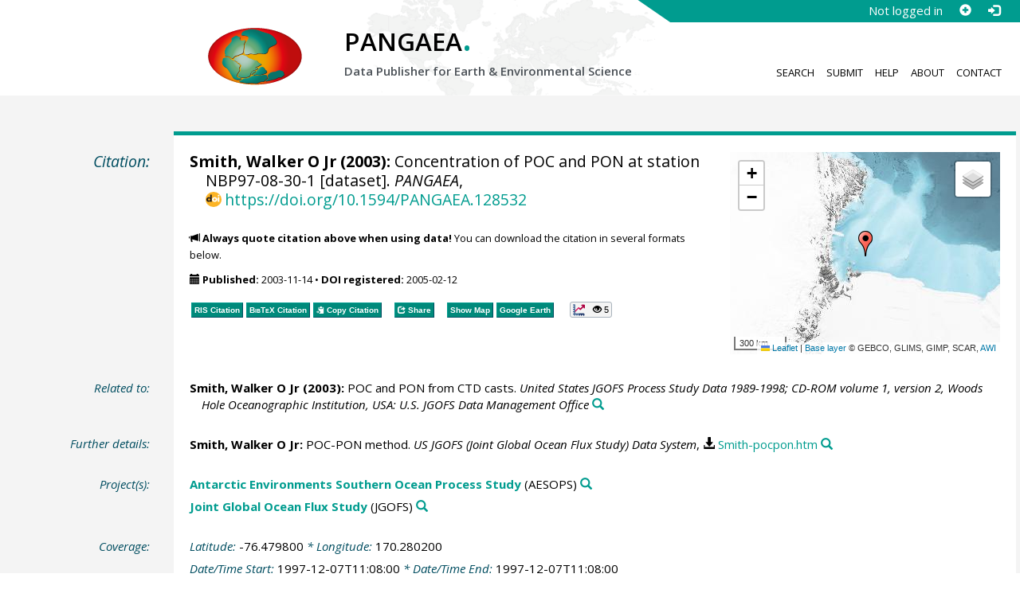

--- FILE ---
content_type: text/html;charset=utf-8
request_url: https://doi.pangaea.de/10.1594/PANGAEA.128532
body_size: 9696
content:
<!DOCTYPE html>
<html lang="en">
<head>
<meta charset="UTF-8">
<meta name="viewport" content="width=device-width, initial-scale=1, minimum-scale=1, maximum-scale=1, user-scalable=no">
<link rel="stylesheet" href="//fonts.googleapis.com/css?family=Open+Sans:400,600,400italic,700,700italic,600italic,300,300italic,800,800italic">
<link rel="stylesheet" href="//www.pangaea.de/assets/v.c2c3a4a80c7eae7bf4bfb98ac8c2a60a/bootstrap-24col/css/bootstrap.min.css">
<link rel="stylesheet" href="//www.pangaea.de/assets/v.c2c3a4a80c7eae7bf4bfb98ac8c2a60a/css/pangaea.css">
<link rel="stylesheet" href="//cdnjs.cloudflare.com/ajax/libs/leaflet/1.9.4/leaflet.min.css">
<!--[if lte IE 9]>
<style>#topics-pulldown-wrapper label:after { display:none; }</style>
<![endif]-->
<link rel="shortcut icon" href="//www.pangaea.de/assets/v.c2c3a4a80c7eae7bf4bfb98ac8c2a60a/favicon.ico">
<link rel="icon" href="//www.pangaea.de/assets/v.c2c3a4a80c7eae7bf4bfb98ac8c2a60a/favicon.ico" type="image/vnd.microsoft.icon">
<link rel="image_src" type="image/png" href="https://www.pangaea.de/assets/social-icons/pangaea-share.png">
<meta property="og:image" content="https://www.pangaea.de/assets/social-icons/pangaea-share.png">
<script type="text/javascript" src="//cdnjs.cloudflare.com/ajax/libs/jquery/1.12.4/jquery.min.js"></script>
<script type="text/javascript" src="//cdnjs.cloudflare.com/ajax/libs/jquery.matchHeight/0.7.0/jquery.matchHeight-min.js"></script>
<script type="text/javascript" src="//cdnjs.cloudflare.com/ajax/libs/jquery.appear/0.4.1/jquery.appear.min.js"></script>
<script type="text/javascript" src="//cdnjs.cloudflare.com/ajax/libs/Chart.js/3.7.1/chart.min.js"></script>
<script type="text/javascript" src="//www.pangaea.de/assets/v.c2c3a4a80c7eae7bf4bfb98ac8c2a60a/bootstrap-24col/js/bootstrap.min.js"></script>
<script type="text/javascript" src="//cdnjs.cloudflare.com/ajax/libs/leaflet/1.9.4/leaflet.min.js"></script>
<script type="text/javascript" src="//www.pangaea.de/assets/v.c2c3a4a80c7eae7bf4bfb98ac8c2a60a/js/datacombo-min.js"></script>
<title>Smith, WOJ (2003): Concentration of POC and PON at station NBP97-08-30-1</title>
<meta name="title" content="Concentration of POC and PON at station NBP97-08-30-1" />
<meta name="author" content="Smith, Walker O Jr" />
<meta name="date" content="2003" />
<meta name="robots" content="index,follow,archive" />
<meta name="description" content="Smith, Walker O Jr (2003): Concentration of POC and PON at station NBP97-08-30-1 [dataset]. PANGAEA, https://doi.org/10.1594/PANGAEA.128532" />
<meta name="geo.position" content="-76.479800;170.280200" />
<meta name="ICBM" content="-76.479800, 170.280200" />
<!--BEGIN: Dublin Core description-->
<link rel="schema.DC" href="http://purl.org/dc/elements/1.1/" />
<link rel="schema.DCTERMS" href="http://purl.org/dc/terms/" />
<meta name="DC.title" content="Concentration of POC and PON at station NBP97-08-30-1" />
<meta name="DC.creator" content="Smith, Walker O Jr" />
<meta name="DC.publisher" content="PANGAEA" />
<meta name="DC.date" content="2003" scheme="DCTERMS.W3CDTF" />
<meta name="DC.type" content="dataset" />
<meta name="DC.language" content="en" scheme="DCTERMS.RFC3066" />
<meta name="DCTERMS.license" scheme="DCTERMS.URI" content="https://creativecommons.org/licenses/by/3.0/" />
<meta name="DC.identifier" content="https://doi.org/10.1594/PANGAEA.128532" scheme="DCTERMS.URI" />
<meta name="DC.rights" scheme="DCTERMS.URI" content="info:eu-repo/semantics/openAccess" />
<meta name="DC.format" content="text/tab-separated-values, 36 data points" />
<meta name="DC.relation" content="Smith, Walker O Jr (2003): POC and PON from CTD casts. United States JGOFS Process Study Data 1989-1998; CD-ROM volume 1, version 2, Woods Hole Oceanographic Institution, USA: U.S. JGOFS Data Management Office" />
<meta name="DC.relation" content="Smith, Walker O Jr: POC-PON method. US JGOFS (Joint Global Ocean Flux Study) Data System, https://store.pangaea.de/Projects/JGOFS/US/SouthernOcean/Smith-pocpon.htm" />
<!--END: Dublin Core description-->
<script type="text/javascript" src="//d1bxh8uas1mnw7.cloudfront.net/assets/embed.js"></script>
<link rel="cite-as" href="https://doi.org/10.1594/PANGAEA.128532">
<link rel="describedby" href="https://doi.pangaea.de/10.1594/PANGAEA.128532?format=metadata_panmd" type="application/vnd.pangaea.metadata+xml">
<link rel="describedby" href="https://doi.pangaea.de/10.1594/PANGAEA.128532?format=metadata_jsonld" type="application/ld+json">
<link rel="describedby" href="https://doi.pangaea.de/10.1594/PANGAEA.128532?format=metadata_datacite4" type="application/vnd.datacite.datacite+xml">
<link rel="describedby" href="https://doi.pangaea.de/10.1594/PANGAEA.128532?format=metadata_iso19139" type="application/vnd.iso19139.metadata+xml">
<link rel="describedby" href="https://doi.pangaea.de/10.1594/PANGAEA.128532?format=metadata_dif" type="application/vnd.nasa.dif-metadata+xml">
<link rel="describedby" href="https://doi.pangaea.de/10.1594/PANGAEA.128532?format=citation_text" type="text/x-bibliography">
<link rel="describedby" href="https://doi.pangaea.de/10.1594/PANGAEA.128532?format=citation_ris" type="application/x-research-info-systems">
<link rel="describedby" href="https://doi.pangaea.de/10.1594/PANGAEA.128532?format=citation_bibtex" type="application/x-bibtex">
<link rel="item" href="https://doi.pangaea.de/10.1594/PANGAEA.128532?format=textfile" type="text/tab-separated-values">
<link rel="item" href="https://doi.pangaea.de/10.1594/PANGAEA.128532?format=html" type="text/html">
<link rel="license" href="https://creativecommons.org/licenses/by/3.0/">
<link rel="type" href="https://schema.org/Dataset">
<link rel="type" href="https://schema.org/AboutPage">
<link rel="linkset" href="https://doi.pangaea.de/10.1594/PANGAEA.128532?format=linkset" type="application/linkset">
<link rel="linkset" href="https://doi.pangaea.de/10.1594/PANGAEA.128532?format=linkset_json" type="application/linkset+json">
<script type="application/ld+json">{"@context":"http://schema.org/","@id":"https://doi.org/10.1594/PANGAEA.128532","@type":"Dataset","identifier":"https://doi.org/10.1594/PANGAEA.128532","url":"https://doi.pangaea.de/10.1594/PANGAEA.128532","creator":{"@type":"Person","name":"Walker O Jr Smith","familyName":"Smith","givenName":"Walker O Jr","email":"wos@vims.edu"},"name":"Concentration of POC and PON at station NBP97-08-30-1","publisher":{"@type":"Organization","name":"PANGAEA","disambiguatingDescription":"Data Publisher for Earth \u0026 Environmental Science","url":"https://www.pangaea.de/"},"includedInDataCatalog":{"@type":"DataCatalog","name":"PANGAEA","disambiguatingDescription":"Data Publisher for Earth \u0026 Environmental Science","url":"https://www.pangaea.de/"},"datePublished":"2003-11-14","additionalType":"dataset","description":"This dataset is about: Concentration of POC and PON at station NBP97-08-30-1.","citation":[{"@type":"CreativeWork","creator":{"@type":"Person","name":"Walker O Jr Smith","familyName":"Smith","givenName":"Walker O Jr","email":"wos@vims.edu"},"name":"POC and PON from CTD casts","datePublished":"2003","sourceOrganization":{"@type":"Organization","name":"United States JGOFS Process Study Data 1989-1998; CD-ROM volume 1, version 2, Woods Hole Oceanographic Institution, USA: U.S. JGOFS Data Management Office"}},{"@id":"https://store.pangaea.de/Projects/JGOFS/US/SouthernOcean/Smith-pocpon.htm","@type":"CreativeWork","identifier":"https://store.pangaea.de/Projects/JGOFS/US/SouthernOcean/Smith-pocpon.htm","url":"https://store.pangaea.de/Projects/JGOFS/US/SouthernOcean/Smith-pocpon.htm","creator":{"@type":"Person","name":"Walker O Jr Smith","familyName":"Smith","givenName":"Walker O Jr","email":"wos@vims.edu"},"name":"POC-PON method","sourceOrganization":{"@type":"Organization","name":"US JGOFS (Joint Global Ocean Flux Study) Data System"},"additionalType":"other"}],"spatialCoverage":{"@type":"Place","geo":{"@type":"GeoCoordinates","latitude":-76.4798,"longitude":170.2802}},"temporalCoverage":"1997-12-07T11:08:00","size":{"@type":"QuantitativeValue","value":36.0,"unitText":"data points"},"variableMeasured":[{"@type":"PropertyValue","name":"DEPTH, water","unitText":"m","subjectOf":{"@type":"DefinedTermSet","hasDefinedTerm":[{"@id":"urn:obo:pato:term:0001595","@type":"DefinedTerm","identifier":"urn:obo:pato:term:0001595","name":"depth","url":"http://purl.obolibrary.org/obo/PATO_0001595"},{"@id":"http://purl.obolibrary.org/obo/CHEBI_15377","@type":"DefinedTerm","identifier":"http://purl.obolibrary.org/obo/CHEBI_15377","name":"water","url":"http://purl.obolibrary.org/obo/CHEBI_15377"},{"@id":"http://qudt.org/1.1/vocab/quantity#Length","@type":"DefinedTerm","identifier":"http://qudt.org/1.1/vocab/quantity#Length","name":"Length","alternateName":"L","url":"http://dbpedia.org/resource/Length"}]}},{"@type":"PropertyValue","name":"Carbon, organic, particulate","unitText":"µmol/l","measurementTechnique":"JGOFS methods","subjectOf":{"@type":"DefinedTermSet","hasDefinedTerm":[{"@id":"http://purl.obolibrary.org/obo/CHEBI_27594","@type":"DefinedTerm","identifier":"http://purl.obolibrary.org/obo/CHEBI_27594","name":"carbon","alternateName":"C","url":"https://www.ebi.ac.uk/chebi/searchId.do?chebiId\u003dCHEBI:27594"},{"@type":"DefinedTerm","name":"organic"},{"@type":"DefinedTerm","name":"particulate"},{"@type":"DefinedTerm","name":"Molar Concentration"}]}},{"@type":"PropertyValue","name":"Nitrogen, organic, particulate","unitText":"µmol/l","measurementTechnique":"JGOFS methods","subjectOf":{"@type":"DefinedTermSet","hasDefinedTerm":[{"@id":"http://purl.obolibrary.org/obo/CHEBI_25555","@type":"DefinedTerm","identifier":"http://purl.obolibrary.org/obo/CHEBI_25555","name":"nitrogen","alternateName":"N","url":"https://www.ebi.ac.uk/chebi/searchId.do?chebiId\u003dCHEBI:25555"},{"@type":"DefinedTerm","name":"organic"},{"@type":"DefinedTerm","name":"particulate"},{"@type":"DefinedTerm","name":"Molar Concentration"}]}},{"@type":"PropertyValue","name":"Bottle number"}],"license":"https://creativecommons.org/licenses/by/3.0/","conditionsOfAccess":"unrestricted","isAccessibleForFree":true,"inLanguage":"en","distribution":[{"@type":"DataDownload","contentUrl":"https://doi.pangaea.de/10.1594/PANGAEA.128532?format\u003dtextfile","encodingFormat":"text/tab-separated-values"},{"@type":"DataDownload","contentUrl":"https://doi.pangaea.de/10.1594/PANGAEA.128532?format\u003dhtml","encodingFormat":"text/html"}]}</script>
<script type="text/javascript">/*<![CDATA[*/
var _paq=window._paq=window._paq||[];(function(){
var u="https://analytics.pangaea.de/";_paq.push(['setTrackerUrl',u+'matomo.php']);_paq.push(['setCookieDomain','pangaea.de']);_paq.push(['setDomains',['pangaea.de','www.pangaea.de','doi.pangaea.de']]);_paq.push(['setSiteId',1]);
_paq.push(['enableLinkTracking']);_paq.push(['setDownloadClasses',['dl-link']]);_paq.push(['setDownloadExtensions',[]]);_paq.push(['setIgnoreClasses',['notrack']]);_paq.push(['trackPageView']);
var d=document,g=d.createElement('script'),s=d.getElementsByTagName('script')[0];g.async=true;g.src=u+'matomo.js';s.parentNode.insertBefore(g,s);
})();
/*]]>*/</script>
</head>
<body class="homepage-layout">
<div id="header-wrapper">
  <div class="container-fluid">
    <header class="row"><!-- volle Screen-Breite -->
      <div class="content-wrapper"><!-- max. Breite -->
        <div id="login-area-wrapper" class="hidden-print"><div id="login-area"><span id="user-name">Not logged in</span><a id="signup-button" class="glyphicon glyphicon-plus-sign self-referer-link" title="Sign Up / Create Account" aria-label="Sign up" target="_self" rel="nofollow" href="https://www.pangaea.de/user/signup.php?referer=https%3A%2F%2Fdoi.pangaea.de%2F" data-template="https://www.pangaea.de/user/signup.php?referer=#u#"></a><a id="login-button" class="glyphicon glyphicon-log-in self-referer-link" title="Log In" aria-label="Log in" target="_self" rel="nofollow" href="https://www.pangaea.de/user/login.php?referer=https%3A%2F%2Fdoi.pangaea.de%2F" data-template="https://www.pangaea.de/user/login.php?referer=#u#"></a></div></div>
        <div class="blindspalte header-block col-lg-3 col-md-4"></div>
        
        <div id="header-logo-block" class="header-block col-lg-3 col-md-4 col-sm-4 col-xs-8">
          <div id="pangaea-logo">
            <a title="PANGAEA home" href="//www.pangaea.de/" class="home-link"><img src="//www.pangaea.de/assets/v.c2c3a4a80c7eae7bf4bfb98ac8c2a60a/layout-images/pangaea-logo.png" alt="PANGAEA home"></a>
          </div>
        </div>
        
        <div id="header-mid-block" class="header-block col-lg-12 col-md-9 col-sm-20 col-xs-16">
          <div id="pangaea-logo-headline">
            PANGAEA<span class="punkt">.</span>
          </div>
          <div id="pangaea-logo-slogan">
            <span>Data Publisher for Earth &amp; </span><span class="nowrap">Environmental Science</span>
          </div>
          <div id="search-area-header" class="row"></div>
        </div>
        
        <div id="header-main-menu-block" class="header-block hidden-print col-lg-6 col-md-7 col-sm-24 col-xs-24">
          <nav id="main-nav">
            <ul>
              <li id="menu-search">
                <!-- class on link is important, don't change!!! -->
                <a href="//www.pangaea.de/" class="home-link">Search</a>
              </li>
              <li id="menu-submit">
                <a href="//www.pangaea.de/submit/">Submit</a>
              </li>
              <li id="menu-help">
                <a href="//wiki.pangaea.de/">Help</a>
              </li>
              <li id="menu-about">
                <a href="//www.pangaea.de/about/">About</a>
              </li>
              <li id="menu-contact">
                <a href="//www.pangaea.de/contact/">Contact</a>
              </li>
            </ul>
          </nav>
          <div class="clearfix"></div>
        </div>
      </div>
    </header>
  </div>
</div>
<div id="flex-wrapper">
<div id="main-container" class="container-fluid">
<div id="main-row" class="row main-row">
<div id="main" class="col-lg-24 col-md-24 col-sm-24 col-xs-24">
<div id="dataset">
<div class="row"><div class="col-lg-3 col-md-4 col-sm-24 col-xs-24 hidden-xs hidden-sm"><div class="title citation invisible-top-border">Citation:</div>
</div>
<div class="col-lg-21 col-md-20 col-sm-24 col-xs-24"><div class="descr top-border"><div id="map-dataset-wrapper" class="map-wrapper hidden-print hidden-xs hidden-sm col-lg-8 col-md-8 col-sm-24 col-xs-24"><div class="embed-responsive embed-responsive-4by3"><div id="map-dataset" class="embed-responsive-item" data-maptype="event" data-id-dataset="128532" data-viewport-bbox="[170.2802,-76.4798,170.2802,-76.4798]"></div>
</div>
</div>
<h1 class="hanging citation"><strong><a class="popover-link link-unstyled" href="#" data-title="&lt;span&gt;Smith, Walker O Jr&lt;a class=&quot;searchlink glyphicon glyphicon-search&quot; target=&quot;_blank&quot; rel=&quot;nofollow&quot; title=&quot;Search PANGAEA for other datasets related to 'Smith, Walker O Jr'...&quot; aria-label=&quot;Search PANGAEA for other datasets related to 'Smith, Walker O Jr'&quot; href=&quot;//www.pangaea.de/?q=author:email:wos@vims.edu&quot;&gt;&lt;/a&gt;&lt;/span&gt;" data-content="&lt;div&gt;&lt;div&gt;&lt;a class=&quot;mail-link text-nowrap wide-icon-link&quot; href=&quot;mailto:wos@vims.edu&quot;&gt;wos@vims.edu&lt;/a&gt;&lt;/div&gt;&#10;&lt;/div&gt;&#10;">Smith, Walker O Jr</a> (2003):</strong> Concentration of POC and PON at station NBP97-08-30-1 [dataset]. <em>PANGAEA</em>, <a id="citation-doi-link" rel="nofollow bookmark" href="https://doi.org/10.1594/PANGAEA.128532" data-pubstatus="4" class="text-linkwrap popover-link doi-link">https://doi.org/10.1594/PANGAEA.128532</a></h1>
<p class="howtocite"><small><span class="glyphicon glyphicon-bullhorn" aria-hidden="true"></span> <strong>Always quote citation above when using data!</strong> You can download the citation in several formats below.</small></p>
<p class="data-maintenance-dates"><small><span class="glyphicon glyphicon-calendar" aria-hidden="true"></span> <span title="Published: 2003-11-14T14:12:00"><strong>Published:</strong> 2003-11-14</span> • <span title="DOI registered: 2005-02-12T22:56:33"><strong>DOI registered:</strong> 2005-02-12</span></small></p>
<p class="data-buttons"><a rel="nofollow describedby" title="Export citation to Reference Manager, EndNote, ProCite" href="?format=citation_ris" class="actionbuttonlink"><span class="actionbutton">RIS Citation</span></a><a rel="nofollow describedby" title="Export citation to BibTeX" href="?format=citation_bibtex" class="actionbuttonlink"><span class="actionbutton"><span style="font-variant:small-caps;">BibTeX</span> Citation</span></a><a id="text-citation-link" rel="nofollow" title="Export citation as plain text" href="?format=citation_text" target="_blank" class="actionbuttonlink share-link"><span class="actionbutton">Text Citation</span></a><span class="separator"></span><a id="share-button" rel="nofollow" class="popover-link actionbuttonlink" href="//www.pangaea.de/nojs.php" data-title="Share Dataset on Social Media"><span class="actionbutton" title="Share Dataset on Social Media"><span class="glyphicon glyphicon-share"></span> Share</span></a><span class="separator"></span><a rel="nofollow" target="_blank" title="Display events in map" href="//www.pangaea.de/advanced/map-dataset-events.php?id=128532&amp;viewportBBOX=170.2802,-76.4798,170.2802,-76.4798" class="actionbuttonlink"><span class="actionbutton">Show Map</span></a><a rel="nofollow" title="Display events in Google Earth" href="?format=events_kml" class="actionbuttonlink"><span class="actionbutton">Google Earth</span></a><span data-badge-type="1" data-doi="10.1594/PANGAEA.128532" data-badge-popover="right" data-hide-no-mentions="true" class="altmetric-embed sep-before"></span><span class="sep-before" id="usage-stats"></span></p>
<div class="clearfix"></div>
</div>
</div>
</div>
<div class="row"><div class="col-lg-3 col-md-4 col-sm-24 col-xs-24"><div class="title">Related to:</div>
</div>
<div class="col-lg-21 col-md-20 col-sm-24 col-xs-24"><div class="descr"><div class="hanging"><strong><a class="popover-link link-unstyled" href="#" data-title="&lt;span&gt;Smith, Walker O Jr&lt;a class=&quot;searchlink glyphicon glyphicon-search&quot; target=&quot;_blank&quot; rel=&quot;nofollow&quot; title=&quot;Search PANGAEA for other datasets related to 'Smith, Walker O Jr'...&quot; aria-label=&quot;Search PANGAEA for other datasets related to 'Smith, Walker O Jr'&quot; href=&quot;//www.pangaea.de/?q=author:email:wos@vims.edu&quot;&gt;&lt;/a&gt;&lt;/span&gt;" data-content="&lt;div&gt;&lt;div&gt;&lt;a class=&quot;mail-link text-nowrap wide-icon-link&quot; href=&quot;mailto:wos@vims.edu&quot;&gt;wos@vims.edu&lt;/a&gt;&lt;/div&gt;&#10;&lt;/div&gt;&#10;">Smith, Walker O Jr</a> (2003):</strong> POC and PON from CTD casts. <em>United States JGOFS Process Study Data 1989-1998; CD-ROM volume 1, version 2, Woods Hole Oceanographic Institution, USA: U.S. JGOFS Data Management Office</em><a class="searchlink glyphicon glyphicon-search" target="_blank" rel="nofollow" title="Search PANGAEA for other datasets related to this publication..." aria-label="Search PANGAEA for other datasets related to this publication" href="//www.pangaea.de/?q=@ref25232"></a></div>
</div>
</div>
</div>
<div class="row"><div class="col-lg-3 col-md-4 col-sm-24 col-xs-24"><div class="title">Further details:</div>
</div>
<div class="col-lg-21 col-md-20 col-sm-24 col-xs-24"><div class="descr"><div class="hanging"><strong><a class="popover-link link-unstyled" href="#" data-title="&lt;span&gt;Smith, Walker O Jr&lt;a class=&quot;searchlink glyphicon glyphicon-search&quot; target=&quot;_blank&quot; rel=&quot;nofollow&quot; title=&quot;Search PANGAEA for other datasets related to 'Smith, Walker O Jr'...&quot; aria-label=&quot;Search PANGAEA for other datasets related to 'Smith, Walker O Jr'&quot; href=&quot;//www.pangaea.de/?q=author:email:wos@vims.edu&quot;&gt;&lt;/a&gt;&lt;/span&gt;" data-content="&lt;div&gt;&lt;div&gt;&lt;a class=&quot;mail-link text-nowrap wide-icon-link&quot; href=&quot;mailto:wos@vims.edu&quot;&gt;wos@vims.edu&lt;/a&gt;&lt;/div&gt;&#10;&lt;/div&gt;&#10;">Smith, Walker O Jr</a>:</strong> POC-PON method. <em>US JGOFS (Joint Global Ocean Flux Study) Data System</em>, <a class="text-linkwrap dl-link" href="https://store.pangaea.de/Projects/JGOFS/US/SouthernOcean/Smith-pocpon.htm" target="_self">Smith-pocpon.htm</a><a class="searchlink glyphicon glyphicon-search" target="_blank" rel="nofollow" title="Search PANGAEA for other datasets related to this publication..." aria-label="Search PANGAEA for other datasets related to this publication" href="//www.pangaea.de/?q=@ref40084"></a></div>
</div>
</div>
</div>
<div class="row"><div class="col-lg-3 col-md-4 col-sm-24 col-xs-24"><div class="title">Project(s):</div>
</div>
<div class="col-lg-21 col-md-20 col-sm-24 col-xs-24"><div class="descr"><div class="hanging"><strong><a target="_blank" href="http://usjgofs.whoi.edu/southern.html" class="popover-link" data-title="&lt;span&gt;&lt;a target=&quot;_blank&quot; href=&quot;http://usjgofs.whoi.edu/southern.html&quot;&gt;Antarctic Environments Southern Ocean Process Study&lt;/a&gt;&lt;a class=&quot;searchlink glyphicon glyphicon-search&quot; target=&quot;_blank&quot; rel=&quot;nofollow&quot; title=&quot;Search PANGAEA for other datasets related to 'Antarctic Environments Southern Ocean Process Study'...&quot; aria-label=&quot;Search PANGAEA for other datasets related to 'Antarctic Environments Southern Ocean Process Study'&quot; href=&quot;//www.pangaea.de/?q=project:label:AESOPS&quot;&gt;&lt;/a&gt;&lt;/span&gt;" data-content="&lt;div&gt;&lt;div class=&quot;popover-mitem&quot;&gt;&lt;strong&gt;Label:&lt;/strong&gt; AESOPS&lt;/div&gt;&#10;&lt;div class=&quot;popover-mitem&quot;&gt;&lt;strong&gt;Institution:&lt;/strong&gt; &lt;span&gt;&lt;a target=&quot;_blank&quot; href=&quot;http://www.ldeo.columbia.edu/dees/&quot;&gt;Department of Earth &amp;amp; Environmental Sciences - Columbia University&lt;/a&gt;&lt;/span&gt; (DEES, &lt;a class=&quot;text-linkwrap ror-link&quot; href=&quot;https://ror.org/00hj8s172&quot; target=&quot;_blank&quot;&gt;https://ror.org/00hj8s172&lt;/a&gt;)&lt;a class=&quot;searchlink glyphicon glyphicon-search&quot; target=&quot;_blank&quot; rel=&quot;nofollow&quot; title=&quot;Search PANGAEA for other datasets related to 'Department of Earth &amp;amp; Environmental Sciences - Columbia University'...&quot; aria-label=&quot;Search PANGAEA for other datasets related to 'Department of Earth &amp;amp; Environmental Sciences - Columbia University'&quot; href=&quot;//www.pangaea.de/?q=institution:ror:https:%2F%2Fror.org%2F00hj8s172&quot;&gt;&lt;/a&gt;&lt;/div&gt;&#10;&lt;/div&gt;&#10;">Antarctic Environments Southern Ocean Process Study</a></strong> (AESOPS)<a class="searchlink glyphicon glyphicon-search" target="_blank" rel="nofollow" title="Search PANGAEA for other datasets related to 'Antarctic Environments Southern Ocean Process Study'..." aria-label="Search PANGAEA for other datasets related to 'Antarctic Environments Southern Ocean Process Study'" href="//www.pangaea.de/?q=project:label:AESOPS"></a></div>
<div class="hanging"><strong><a target="_blank" href="https://usjgofs.whoi.edu/" class="popover-link" data-title="&lt;span&gt;&lt;a target=&quot;_blank&quot; href=&quot;https://usjgofs.whoi.edu/&quot;&gt;Joint Global Ocean Flux Study&lt;/a&gt;&lt;a class=&quot;searchlink glyphicon glyphicon-search&quot; target=&quot;_blank&quot; rel=&quot;nofollow&quot; title=&quot;Search PANGAEA for other datasets related to 'Joint Global Ocean Flux Study'...&quot; aria-label=&quot;Search PANGAEA for other datasets related to 'Joint Global Ocean Flux Study'&quot; href=&quot;//www.pangaea.de/?q=project:label:JGOFS&quot;&gt;&lt;/a&gt;&lt;/span&gt;" data-content="&lt;div&gt;&lt;div class=&quot;popover-mitem&quot;&gt;&lt;strong&gt;Label:&lt;/strong&gt; JGOFS&lt;/div&gt;&#10;&lt;div class=&quot;popover-mitem&quot;&gt;&lt;strong&gt;Institution:&lt;/strong&gt; &lt;span&gt;&lt;a target=&quot;_blank&quot; href=&quot;http://ads.smr.uib.no/jgofs/jgofs.htm&quot;&gt;Joint Global Ocean Flux Study, International Project Office, Bergen&lt;/a&gt;&lt;/span&gt; (JGOFS, &lt;a class=&quot;text-linkwrap ror-link&quot; href=&quot;https://ror.org/03zga2b32&quot; target=&quot;_blank&quot;&gt;https://ror.org/03zga2b32&lt;/a&gt;)&lt;a class=&quot;searchlink glyphicon glyphicon-search&quot; target=&quot;_blank&quot; rel=&quot;nofollow&quot; title=&quot;Search PANGAEA for other datasets related to 'Joint Global Ocean Flux Study, International Project Office, Bergen'...&quot; aria-label=&quot;Search PANGAEA for other datasets related to 'Joint Global Ocean Flux Study, International Project Office, Bergen'&quot; href=&quot;//www.pangaea.de/?q=institution:ror:https:%2F%2Fror.org%2F03zga2b32&quot;&gt;&lt;/a&gt;&lt;/div&gt;&#10;&lt;/div&gt;&#10;">Joint Global Ocean Flux Study</a></strong> (JGOFS)<a class="searchlink glyphicon glyphicon-search" target="_blank" rel="nofollow" title="Search PANGAEA for other datasets related to 'Joint Global Ocean Flux Study'..." aria-label="Search PANGAEA for other datasets related to 'Joint Global Ocean Flux Study'" href="//www.pangaea.de/?q=project:label:JGOFS"></a></div>
</div>
</div>
</div>
<div class="row"><div class="col-lg-3 col-md-4 col-sm-24 col-xs-24"><div class="title">Coverage:</div>
</div>
<div class="col-lg-21 col-md-20 col-sm-24 col-xs-24"><div class="descr"><div class="hanging geo"><em class="unfarbe">Latitude: </em><span class="latitude">-76.479800</span><em class="unfarbe"> * Longitude: </em><span class="longitude">170.280200</span></div>
<div class="hanging"><em class="unfarbe">Date/Time Start: </em>1997-12-07T11:08:00<em class="unfarbe"> * Date/Time End: </em>1997-12-07T11:08:00</div>
<div class="hanging"><em class="unfarbe">Minimum DEPTH, water: </em>0 <span class="unit">m</span><em class="unfarbe"> * Maximum DEPTH, water: </em>200 <span class="unit">m</span></div>
</div>
</div>
</div>
<div class="row"><div class="col-lg-3 col-md-4 col-sm-24 col-xs-24"><div class="title">Event(s):</div>
</div>
<div class="col-lg-21 col-md-20 col-sm-24 col-xs-24"><div class="descr"><div class="hanging geo"><strong>NBP9708-30-1</strong> (12071108)<a class="searchlink glyphicon glyphicon-search" target="_blank" rel="nofollow" title="Search PANGAEA for other datasets related to 'NBP9708-30-1'..." aria-label="Search PANGAEA for other datasets related to 'NBP9708-30-1'" href="//www.pangaea.de/?q=event:label:NBP9708-30-1"></a><em class="unfarbe"> * Latitude: </em><span class="latitude">-76.479800</span><em class="unfarbe"> * Longitude: </em><span class="longitude">170.280200</span><em class="unfarbe"> * Date/Time: </em>1997-12-07T11:08:00<em class="unfarbe"> * Location: </em><span>Southern Ocean</span><a class="searchlink glyphicon glyphicon-search" target="_blank" rel="nofollow" title="Search PANGAEA for other datasets related to 'Southern Ocean'..." aria-label="Search PANGAEA for other datasets related to 'Southern Ocean'" href="//www.pangaea.de/?q=location:%22Southern%20Ocean%22"></a><em class="unfarbe"> * Campaign: </em><span><a href="//www.pangaea.de/nojs.php" class="popover-link" data-title="&lt;span&gt;Campaign: NBP9708&lt;a class=&quot;searchlink glyphicon glyphicon-search&quot; target=&quot;_blank&quot; rel=&quot;nofollow&quot; title=&quot;Search PANGAEA for other datasets related to 'NBP9708'...&quot; aria-label=&quot;Search PANGAEA for other datasets related to 'NBP9708'&quot; href=&quot;//www.pangaea.de/?q=campaign:%22NBP9708%22&quot;&gt;&lt;/a&gt;&lt;/span&gt;" data-content="&lt;div&gt;&lt;div class=&quot;popover-mitem&quot;&gt;&lt;strong&gt;Event list:&lt;/strong&gt; &lt;a href=&quot;//www.pangaea.de/expeditions/events/NBP9708&quot;&gt;Link&lt;/a&gt;&lt;/div&gt;&#10;&lt;div class=&quot;popover-mitem&quot;&gt;&lt;strong&gt;Chief Scientist(s):&lt;/strong&gt; Smith, W&lt;/div&gt;&#10;&lt;div class=&quot;popover-mitem&quot;&gt;&lt;strong&gt;Start:&lt;/strong&gt; 1997-11-05&lt;/div&gt;&#10;&lt;div class=&quot;popover-mitem&quot;&gt;&lt;strong&gt;End:&lt;/strong&gt; 1997-12-13&lt;/div&gt;&#10;&lt;/div&gt;&#10;">NBP9708</a></span><a class="searchlink glyphicon glyphicon-search" target="_blank" rel="nofollow" title="Search PANGAEA for other datasets related to 'NBP9708'..." aria-label="Search PANGAEA for other datasets related to 'NBP9708'" href="//www.pangaea.de/?q=campaign:%22NBP9708%22"></a><em class="unfarbe"> * Basis: </em><span>Nathaniel B. Palmer</span><a class="searchlink glyphicon glyphicon-search" target="_blank" rel="nofollow" title="Search PANGAEA for other datasets related to 'Nathaniel B. Palmer'..." aria-label="Search PANGAEA for other datasets related to 'Nathaniel B. Palmer'" href="//www.pangaea.de/?q=basis:%22Nathaniel%20B.%20Palmer%22"></a><em class="unfarbe"> * Method/Device: </em><span>Sea soar profile</span> (SEASOAR)<a class="searchlink glyphicon glyphicon-search" target="_blank" rel="nofollow" title="Search PANGAEA for other datasets related to 'Sea soar profile'..." aria-label="Search PANGAEA for other datasets related to 'Sea soar profile'" href="//www.pangaea.de/?q=method:%22Sea%20soar%20profile%22"></a><em class="unfarbe"> * Comment: </em>launch Seasoar tow 6</div>
</div>
</div>
</div>
<div class="row"><div class="col-lg-3 col-md-4 col-sm-24 col-xs-24"><div class="title">Parameter(s):</div>
</div>
<div class="col-lg-21 col-md-20 col-sm-24 col-xs-24"><div class="descr"><div class="table-responsive"><table class="parametertable"><tr><th class="colno">#</th><th>Name</th><th>Short Name</th><th>Unit</th><th>Principal Investigator</th><th>Method/Device</th><th>Comment</th></tr>
<tr title="Depth water [m]" id="lcol0_ds1039712"><td class="colno"><span class="colno">1</span></td><td><span><a href="//www.pangaea.de/nojs.php" class="popover-link" data-title="&lt;span&gt;&lt;span class=&quot;text-termcolor1&quot; id=&quot;col0.ds1039712.geocode1619.term1073131&quot;&gt;DEPTH&lt;/span&gt;&lt;span&gt;, &lt;/span&gt;&lt;span class=&quot;text-termcolor2&quot; id=&quot;col0.ds1039712.geocode1619.term2606205&quot;&gt;water&lt;/span&gt; [&lt;span class=&quot;text-termcolor3&quot;&gt;&lt;span class=&quot;unit&quot;&gt;m&lt;/span&gt;&lt;/span&gt;]&lt;a class=&quot;searchlink glyphicon glyphicon-search&quot; target=&quot;_blank&quot; rel=&quot;nofollow&quot; title=&quot;Search PANGAEA for other datasets related to 'DEPTH, water'...&quot; aria-label=&quot;Search PANGAEA for other datasets related to 'DEPTH, water'&quot; href=&quot;//www.pangaea.de/?q=parameter:%22DEPTH,%20water%22&quot;&gt;&lt;/a&gt;&lt;/span&gt;" data-content="&lt;div&gt;&lt;div class=&quot;popover-mitem&quot;&gt;&lt;strong&gt;Short name:&lt;/strong&gt; Depth water [&lt;span class=&quot;unit&quot;&gt;m&lt;/span&gt;]&lt;/div&gt;&#10;&lt;p class=&quot;text-bold&quot;&gt;Terms used:&lt;/p&gt;&#10;&lt;ul class=&quot;termlist&quot; role=&quot;list&quot;&gt;&lt;li class=&quot;item-termcolor1&quot;&gt;&lt;span&gt;&lt;a target=&quot;_blank&quot; href=&quot;http://purl.obolibrary.org/obo/PATO_0001595&quot;&gt;depth&lt;/a&gt;&lt;/span&gt; (&lt;code class=&quot;text-linkwrap&quot;&gt;urn:obo:pato:term:0001595&lt;/code&gt;)&lt;a class=&quot;searchlink glyphicon glyphicon-search&quot; target=&quot;_blank&quot; rel=&quot;nofollow&quot; title=&quot;Search PANGAEA for other datasets related to 'depth'...&quot; aria-label=&quot;Search PANGAEA for other datasets related to 'depth'&quot; href=&quot;//www.pangaea.de/?q=relateduri:urn:obo:pato:term:0001595&quot;&gt;&lt;/a&gt;&lt;/li&gt;&#10;&lt;li class=&quot;item-termcolor2&quot;&gt;&lt;span&gt;&lt;a target=&quot;_blank&quot; href=&quot;http://purl.obolibrary.org/obo/CHEBI_15377&quot;&gt;water&lt;/a&gt;&lt;/span&gt; (&lt;code class=&quot;text-linkwrap&quot;&gt;http://purl.obolibrary.org/obo/CHEBI_15377&lt;/code&gt;)&lt;a class=&quot;searchlink glyphicon glyphicon-search&quot; target=&quot;_blank&quot; rel=&quot;nofollow&quot; title=&quot;Search PANGAEA for other datasets related to 'water'...&quot; aria-label=&quot;Search PANGAEA for other datasets related to 'water'&quot; href=&quot;//www.pangaea.de/?q=relateduri:http:%2F%2Fpurl.obolibrary.org%2Fobo%2FCHEBI_15377&quot;&gt;&lt;/a&gt;&lt;/li&gt;&#10;&lt;li class=&quot;item-termcolor3&quot;&gt;&lt;span&gt;&lt;a target=&quot;_blank&quot; href=&quot;http://dbpedia.org/resource/Length&quot;&gt;Length&lt;/a&gt;&lt;/span&gt; (L, &lt;code class=&quot;text-linkwrap&quot;&gt;http://qudt.org/1.1/vocab/quantity#Length&lt;/code&gt;)&lt;a class=&quot;searchlink glyphicon glyphicon-search&quot; target=&quot;_blank&quot; rel=&quot;nofollow&quot; title=&quot;Search PANGAEA for other datasets related to 'Length'...&quot; aria-label=&quot;Search PANGAEA for other datasets related to 'Length'&quot; href=&quot;//www.pangaea.de/?q=relateduri:http:%2F%2Fqudt.org%2F1.1%2Fvocab%2Fquantity%23Length&quot;&gt;&lt;/a&gt;&lt;/li&gt;&#10;&lt;/ul&gt;&#10;&lt;p class=&quot;text-italic&quot;&gt;This is a beta feature. Please &lt;a href=&quot;//www.pangaea.de/contact/&quot;&gt;report&lt;/a&gt; any incorrect term assignments.&lt;/p&gt;&#10;&lt;/div&gt;&#10;">DEPTH, water</a></span><a class="searchlink glyphicon glyphicon-search" target="_blank" rel="nofollow" title="Search PANGAEA for other datasets related to 'DEPTH, water'..." aria-label="Search PANGAEA for other datasets related to 'DEPTH, water'" href="//www.pangaea.de/?q=parameter:%22DEPTH,%20water%22"></a></td><td>Depth water</td><td><span class="unit">m</span></td><td></td><td></td><td><a href="//wiki.pangaea.de/wiki/Geocode" target="_blank">Geocode</a></td></tr>
<tr title="POC [µmol/l]" id="lcol1_ds6442046"><td class="colno"><span class="colno">2</span></td><td><span><a href="//www.pangaea.de/nojs.php" class="popover-link" data-title="&lt;span&gt;&lt;span class=&quot;text-termcolor1&quot; id=&quot;col1.ds6442046.param18664.term38477&quot;&gt;Carbon&lt;/span&gt;&lt;span&gt;, &lt;/span&gt;&lt;span class=&quot;text-termcolor2&quot; id=&quot;col1.ds6442046.param18664.term44419&quot;&gt;organic&lt;/span&gt;&lt;span&gt;, &lt;/span&gt;&lt;span class=&quot;text-termcolor3&quot; id=&quot;col1.ds6442046.param18664.term38338&quot;&gt;particulate&lt;/span&gt; [&lt;span class=&quot;text-termcolor4&quot;&gt;&lt;span class=&quot;unit&quot;&gt;µmol/l&lt;/span&gt;&lt;/span&gt;]&lt;a class=&quot;searchlink glyphicon glyphicon-search&quot; target=&quot;_blank&quot; rel=&quot;nofollow&quot; title=&quot;Search PANGAEA for other datasets related to 'Carbon, organic, particulate'...&quot; aria-label=&quot;Search PANGAEA for other datasets related to 'Carbon, organic, particulate'&quot; href=&quot;//www.pangaea.de/?q=parameter:%22Carbon,%20organic,%20particulate%22&quot;&gt;&lt;/a&gt;&lt;/span&gt;" data-content="&lt;div&gt;&lt;div class=&quot;popover-mitem&quot;&gt;&lt;strong&gt;Short name:&lt;/strong&gt; POC [&lt;span class=&quot;unit&quot;&gt;µmol/l&lt;/span&gt;]&lt;/div&gt;&#10;&lt;p class=&quot;text-bold&quot;&gt;Terms used:&lt;/p&gt;&#10;&lt;ul class=&quot;termlist&quot; role=&quot;list&quot;&gt;&lt;li class=&quot;item-termcolor1&quot;&gt;&lt;span&gt;&lt;a target=&quot;_blank&quot; href=&quot;https://www.ebi.ac.uk/chebi/searchId.do?chebiId=CHEBI:27594&quot;&gt;carbon&lt;/a&gt;&lt;/span&gt; (C, &lt;code class=&quot;text-linkwrap&quot;&gt;http://purl.obolibrary.org/obo/CHEBI_27594&lt;/code&gt;)&lt;a class=&quot;searchlink glyphicon glyphicon-search&quot; target=&quot;_blank&quot; rel=&quot;nofollow&quot; title=&quot;Search PANGAEA for other datasets related to 'carbon'...&quot; aria-label=&quot;Search PANGAEA for other datasets related to 'carbon'&quot; href=&quot;//www.pangaea.de/?q=relateduri:http:%2F%2Fpurl.obolibrary.org%2Fobo%2FCHEBI_27594&quot;&gt;&lt;/a&gt;&lt;/li&gt;&#10;&lt;li class=&quot;item-termcolor2&quot;&gt;&lt;span&gt;organic&lt;/span&gt;&lt;a class=&quot;searchlink glyphicon glyphicon-search&quot; target=&quot;_blank&quot; rel=&quot;nofollow&quot; title=&quot;Search PANGAEA for other datasets related to 'organic'...&quot; aria-label=&quot;Search PANGAEA for other datasets related to 'organic'&quot; href=&quot;//www.pangaea.de/?q=term:%22organic%22&quot;&gt;&lt;/a&gt;&lt;/li&gt;&#10;&lt;li class=&quot;item-termcolor3&quot;&gt;&lt;span&gt;particulate&lt;/span&gt;&lt;a class=&quot;searchlink glyphicon glyphicon-search&quot; target=&quot;_blank&quot; rel=&quot;nofollow&quot; title=&quot;Search PANGAEA for other datasets related to 'particulate'...&quot; aria-label=&quot;Search PANGAEA for other datasets related to 'particulate'&quot; href=&quot;//www.pangaea.de/?q=term:%22particulate%22&quot;&gt;&lt;/a&gt;&lt;/li&gt;&#10;&lt;li class=&quot;item-termcolor4&quot;&gt;&lt;span&gt;Molar Concentration&lt;/span&gt;&lt;a class=&quot;searchlink glyphicon glyphicon-search&quot; target=&quot;_blank&quot; rel=&quot;nofollow&quot; title=&quot;Search PANGAEA for other datasets related to 'Molar Concentration'...&quot; aria-label=&quot;Search PANGAEA for other datasets related to 'Molar Concentration'&quot; href=&quot;//www.pangaea.de/?q=term:%22Molar%20Concentration%22&quot;&gt;&lt;/a&gt;&lt;/li&gt;&#10;&lt;/ul&gt;&#10;&lt;p class=&quot;text-italic&quot;&gt;This is a beta feature. Please &lt;a href=&quot;//www.pangaea.de/contact/&quot;&gt;report&lt;/a&gt; any incorrect term assignments.&lt;/p&gt;&#10;&lt;/div&gt;&#10;">Carbon, organic, particulate</a></span><a class="searchlink glyphicon glyphicon-search" target="_blank" rel="nofollow" title="Search PANGAEA for other datasets related to 'Carbon, organic, particulate'..." aria-label="Search PANGAEA for other datasets related to 'Carbon, organic, particulate'" href="//www.pangaea.de/?q=parameter:%22Carbon,%20organic,%20particulate%22"></a></td><td>POC</td><td><span class="unit">µmol/l</span></td><td><a class="popover-link" href="#" data-title="&lt;span&gt;Smith, Walker O Jr&lt;a class=&quot;searchlink glyphicon glyphicon-search&quot; target=&quot;_blank&quot; rel=&quot;nofollow&quot; title=&quot;Search PANGAEA for other datasets related to 'Smith, Walker O Jr'...&quot; aria-label=&quot;Search PANGAEA for other datasets related to 'Smith, Walker O Jr'&quot; href=&quot;//www.pangaea.de/?q=PI:email:wos@vims.edu&quot;&gt;&lt;/a&gt;&lt;/span&gt;" data-content="&lt;div&gt;&lt;div&gt;&lt;a class=&quot;mail-link text-nowrap wide-icon-link&quot; href=&quot;mailto:wos@vims.edu&quot;&gt;wos@vims.edu&lt;/a&gt;&lt;/div&gt;&#10;&lt;/div&gt;&#10;">Smith, Walker O Jr</a><a class="searchlink glyphicon glyphicon-search" target="_blank" rel="nofollow" title="Search PANGAEA for other datasets related to 'Smith, Walker O Jr'..." aria-label="Search PANGAEA for other datasets related to 'Smith, Walker O Jr'" href="//www.pangaea.de/?q=PI:email:wos@vims.edu"></a></td><td><span><a target="_blank" href="https://hdl.handle.net/10013/epic.27912.d001">JGOFS methods</a></span><a class="searchlink glyphicon glyphicon-search" target="_blank" rel="nofollow" title="Search PANGAEA for other datasets related to 'JGOFS methods'..." aria-label="Search PANGAEA for other datasets related to 'JGOFS methods'" href="//www.pangaea.de/?q=method:%22JGOFS%20methods%22"></a></td><td></td></tr>
<tr title="PON [µmol/l]" id="lcol2_ds6442047"><td class="colno"><span class="colno">3</span></td><td><span><a href="//www.pangaea.de/nojs.php" class="popover-link" data-title="&lt;span&gt;&lt;span class=&quot;text-termcolor1&quot; id=&quot;col2.ds6442047.param18846.term38548&quot;&gt;Nitrogen&lt;/span&gt;&lt;span&gt;, &lt;/span&gt;&lt;span class=&quot;text-termcolor2&quot; id=&quot;col2.ds6442047.param18846.term44419&quot;&gt;organic&lt;/span&gt;&lt;span&gt;, &lt;/span&gt;&lt;span class=&quot;text-termcolor3&quot; id=&quot;col2.ds6442047.param18846.term38338&quot;&gt;particulate&lt;/span&gt; [&lt;span class=&quot;text-termcolor4&quot;&gt;&lt;span class=&quot;unit&quot;&gt;µmol/l&lt;/span&gt;&lt;/span&gt;]&lt;a class=&quot;searchlink glyphicon glyphicon-search&quot; target=&quot;_blank&quot; rel=&quot;nofollow&quot; title=&quot;Search PANGAEA for other datasets related to 'Nitrogen, organic, particulate'...&quot; aria-label=&quot;Search PANGAEA for other datasets related to 'Nitrogen, organic, particulate'&quot; href=&quot;//www.pangaea.de/?q=parameter:%22Nitrogen,%20organic,%20particulate%22&quot;&gt;&lt;/a&gt;&lt;/span&gt;" data-content="&lt;div&gt;&lt;div class=&quot;popover-mitem&quot;&gt;&lt;strong&gt;Short name:&lt;/strong&gt; PON [&lt;span class=&quot;unit&quot;&gt;µmol/l&lt;/span&gt;]&lt;/div&gt;&#10;&lt;p class=&quot;text-bold&quot;&gt;Terms used:&lt;/p&gt;&#10;&lt;ul class=&quot;termlist&quot; role=&quot;list&quot;&gt;&lt;li class=&quot;item-termcolor1&quot;&gt;&lt;span&gt;&lt;a target=&quot;_blank&quot; href=&quot;https://www.ebi.ac.uk/chebi/searchId.do?chebiId=CHEBI:25555&quot;&gt;nitrogen&lt;/a&gt;&lt;/span&gt; (N, &lt;code class=&quot;text-linkwrap&quot;&gt;http://purl.obolibrary.org/obo/CHEBI_25555&lt;/code&gt;)&lt;a class=&quot;searchlink glyphicon glyphicon-search&quot; target=&quot;_blank&quot; rel=&quot;nofollow&quot; title=&quot;Search PANGAEA for other datasets related to 'nitrogen'...&quot; aria-label=&quot;Search PANGAEA for other datasets related to 'nitrogen'&quot; href=&quot;//www.pangaea.de/?q=relateduri:http:%2F%2Fpurl.obolibrary.org%2Fobo%2FCHEBI_25555&quot;&gt;&lt;/a&gt;&lt;/li&gt;&#10;&lt;li class=&quot;item-termcolor2&quot;&gt;&lt;span&gt;organic&lt;/span&gt;&lt;a class=&quot;searchlink glyphicon glyphicon-search&quot; target=&quot;_blank&quot; rel=&quot;nofollow&quot; title=&quot;Search PANGAEA for other datasets related to 'organic'...&quot; aria-label=&quot;Search PANGAEA for other datasets related to 'organic'&quot; href=&quot;//www.pangaea.de/?q=term:%22organic%22&quot;&gt;&lt;/a&gt;&lt;/li&gt;&#10;&lt;li class=&quot;item-termcolor3&quot;&gt;&lt;span&gt;particulate&lt;/span&gt;&lt;a class=&quot;searchlink glyphicon glyphicon-search&quot; target=&quot;_blank&quot; rel=&quot;nofollow&quot; title=&quot;Search PANGAEA for other datasets related to 'particulate'...&quot; aria-label=&quot;Search PANGAEA for other datasets related to 'particulate'&quot; href=&quot;//www.pangaea.de/?q=term:%22particulate%22&quot;&gt;&lt;/a&gt;&lt;/li&gt;&#10;&lt;li class=&quot;item-termcolor4&quot;&gt;&lt;span&gt;Molar Concentration&lt;/span&gt;&lt;a class=&quot;searchlink glyphicon glyphicon-search&quot; target=&quot;_blank&quot; rel=&quot;nofollow&quot; title=&quot;Search PANGAEA for other datasets related to 'Molar Concentration'...&quot; aria-label=&quot;Search PANGAEA for other datasets related to 'Molar Concentration'&quot; href=&quot;//www.pangaea.de/?q=term:%22Molar%20Concentration%22&quot;&gt;&lt;/a&gt;&lt;/li&gt;&#10;&lt;/ul&gt;&#10;&lt;p class=&quot;text-italic&quot;&gt;This is a beta feature. Please &lt;a href=&quot;//www.pangaea.de/contact/&quot;&gt;report&lt;/a&gt; any incorrect term assignments.&lt;/p&gt;&#10;&lt;/div&gt;&#10;">Nitrogen, organic, particulate</a></span><a class="searchlink glyphicon glyphicon-search" target="_blank" rel="nofollow" title="Search PANGAEA for other datasets related to 'Nitrogen, organic, particulate'..." aria-label="Search PANGAEA for other datasets related to 'Nitrogen, organic, particulate'" href="//www.pangaea.de/?q=parameter:%22Nitrogen,%20organic,%20particulate%22"></a></td><td>PON</td><td><span class="unit">µmol/l</span></td><td><a class="popover-link" href="#" data-title="&lt;span&gt;Smith, Walker O Jr&lt;a class=&quot;searchlink glyphicon glyphicon-search&quot; target=&quot;_blank&quot; rel=&quot;nofollow&quot; title=&quot;Search PANGAEA for other datasets related to 'Smith, Walker O Jr'...&quot; aria-label=&quot;Search PANGAEA for other datasets related to 'Smith, Walker O Jr'&quot; href=&quot;//www.pangaea.de/?q=PI:email:wos@vims.edu&quot;&gt;&lt;/a&gt;&lt;/span&gt;" data-content="&lt;div&gt;&lt;div&gt;&lt;a class=&quot;mail-link text-nowrap wide-icon-link&quot; href=&quot;mailto:wos@vims.edu&quot;&gt;wos@vims.edu&lt;/a&gt;&lt;/div&gt;&#10;&lt;/div&gt;&#10;">Smith, Walker O Jr</a><a class="searchlink glyphicon glyphicon-search" target="_blank" rel="nofollow" title="Search PANGAEA for other datasets related to 'Smith, Walker O Jr'..." aria-label="Search PANGAEA for other datasets related to 'Smith, Walker O Jr'" href="//www.pangaea.de/?q=PI:email:wos@vims.edu"></a></td><td><span><a target="_blank" href="https://hdl.handle.net/10013/epic.27912.d001">JGOFS methods</a></span><a class="searchlink glyphicon glyphicon-search" target="_blank" rel="nofollow" title="Search PANGAEA for other datasets related to 'JGOFS methods'..." aria-label="Search PANGAEA for other datasets related to 'JGOFS methods'" href="//www.pangaea.de/?q=method:%22JGOFS%20methods%22"></a></td><td></td></tr>
<tr title="Bottle" id="lcol3_ds6442048"><td class="colno"><span class="colno">4</span></td><td><span>Bottle number</span><a class="searchlink glyphicon glyphicon-search" target="_blank" rel="nofollow" title="Search PANGAEA for other datasets related to 'Bottle number'..." aria-label="Search PANGAEA for other datasets related to 'Bottle number'" href="//www.pangaea.de/?q=parameter:%22Bottle%20number%22"></a></td><td>Bottle</td><td></td><td><a class="popover-link" href="#" data-title="&lt;span&gt;Smith, Walker O Jr&lt;a class=&quot;searchlink glyphicon glyphicon-search&quot; target=&quot;_blank&quot; rel=&quot;nofollow&quot; title=&quot;Search PANGAEA for other datasets related to 'Smith, Walker O Jr'...&quot; aria-label=&quot;Search PANGAEA for other datasets related to 'Smith, Walker O Jr'&quot; href=&quot;//www.pangaea.de/?q=PI:email:wos@vims.edu&quot;&gt;&lt;/a&gt;&lt;/span&gt;" data-content="&lt;div&gt;&lt;div&gt;&lt;a class=&quot;mail-link text-nowrap wide-icon-link&quot; href=&quot;mailto:wos@vims.edu&quot;&gt;wos@vims.edu&lt;/a&gt;&lt;/div&gt;&#10;&lt;/div&gt;&#10;">Smith, Walker O Jr</a><a class="searchlink glyphicon glyphicon-search" target="_blank" rel="nofollow" title="Search PANGAEA for other datasets related to 'Smith, Walker O Jr'..." aria-label="Search PANGAEA for other datasets related to 'Smith, Walker O Jr'" href="//www.pangaea.de/?q=PI:email:wos@vims.edu"></a></td><td></td><td></td></tr>
</table>
</div>
</div>
</div>
</div>
<div class="row"><div class="col-lg-3 col-md-4 col-sm-24 col-xs-24"><div class="title">License:</div>
</div>
<div class="col-lg-21 col-md-20 col-sm-24 col-xs-24"><div class="descr"><div class="hanging"><span><a href="https://creativecommons.org/licenses/by/3.0/" class="license-icon-CC-BY" rel="license" target="_blank">Creative Commons Attribution 3.0 Unported</a> (CC-BY-3.0)</span></div>
</div>
</div>
</div>
<div class="row"><div class="col-lg-3 col-md-4 col-sm-24 col-xs-24"><div class="title">Size:</div>
</div>
<div class="col-lg-21 col-md-20 col-sm-24 col-xs-24"><div class="descr"><div class="hanging">36 data points</div>
</div>
</div>
</div>
<div class="row"><div class="col-lg-21 col-md-20 col-sm-24 col-xs-24 col-lg-offset-3 col-md-offset-4"><div class="text-block top-border">
<h2 id="download">Download Data</h2>
<form name="dd" action="/10.1594/PANGAEA.128532" method="get" target="_self"><p><a rel="nofollow" id="download-link" class="dl-link" href="?format=textfile">Download dataset as tab-delimited text</a> <small><em>&mdash; use the following character encoding:</em> <input type="hidden" name="format" value="textfile" /><select id="contr_charset" name="charset" size="1" onchange="setCharsetCookie(this.options[this.selectedIndex].value)" style="font-size: 8pt"><optgroup label="most used"><option selected="selected" value="UTF-8">UTF-8: Unicode (PANGAEA default)</option><option value="ISO-8859-1">ISO-8859-1: ISO Western</option><option value="windows-1252">windows-1252: Windows Western</option><option value="x-MacRoman">x-MacRoman: Macintosh Roman</option><option value="IBM437">IBM437: MS-DOS compatible, United States</option><option value="IBM850">IBM850: MS-DOS compatible, Western</option></optgroup><optgroup label="others (warning: missing characters may get replaced by ?)"><option value="Big5">Big5</option><option value="Big5-HKSCS">Big5-HKSCS</option><option value="CESU-8">CESU-8</option><option value="EUC-JP">EUC-JP</option><option value="EUC-KR">EUC-KR</option><option value="GB18030">GB18030</option><option value="GB2312">GB2312</option><option value="GBK">GBK</option><option value="IBM-Thai">IBM-Thai</option><option value="IBM00858">IBM00858</option><option value="IBM01140">IBM01140</option><option value="IBM01141">IBM01141</option><option value="IBM01142">IBM01142</option><option value="IBM01143">IBM01143</option><option value="IBM01144">IBM01144</option><option value="IBM01145">IBM01145</option><option value="IBM01146">IBM01146</option><option value="IBM01147">IBM01147</option><option value="IBM01148">IBM01148</option><option value="IBM01149">IBM01149</option><option value="IBM037">IBM037</option><option value="IBM1026">IBM1026</option><option value="IBM1047">IBM1047</option><option value="IBM273">IBM273</option><option value="IBM277">IBM277</option><option value="IBM278">IBM278</option><option value="IBM280">IBM280</option><option value="IBM284">IBM284</option><option value="IBM285">IBM285</option><option value="IBM290">IBM290</option><option value="IBM297">IBM297</option><option value="IBM420">IBM420</option><option value="IBM424">IBM424</option><option value="IBM500">IBM500</option><option value="IBM775">IBM775</option><option value="IBM852">IBM852</option><option value="IBM855">IBM855</option><option value="IBM857">IBM857</option><option value="IBM860">IBM860</option><option value="IBM861">IBM861</option><option value="IBM862">IBM862</option><option value="IBM863">IBM863</option><option value="IBM864">IBM864</option><option value="IBM865">IBM865</option><option value="IBM866">IBM866</option><option value="IBM868">IBM868</option><option value="IBM869">IBM869</option><option value="IBM870">IBM870</option><option value="IBM871">IBM871</option><option value="IBM918">IBM918</option><option value="ISO-2022-JP">ISO-2022-JP</option><option value="ISO-2022-JP-2">ISO-2022-JP-2</option><option value="ISO-2022-KR">ISO-2022-KR</option><option value="ISO-8859-13">ISO-8859-13</option><option value="ISO-8859-15">ISO-8859-15</option><option value="ISO-8859-16">ISO-8859-16</option><option value="ISO-8859-2">ISO-8859-2</option><option value="ISO-8859-3">ISO-8859-3</option><option value="ISO-8859-4">ISO-8859-4</option><option value="ISO-8859-5">ISO-8859-5</option><option value="ISO-8859-6">ISO-8859-6</option><option value="ISO-8859-7">ISO-8859-7</option><option value="ISO-8859-8">ISO-8859-8</option><option value="ISO-8859-9">ISO-8859-9</option><option value="JIS_X0201">JIS_X0201</option><option value="JIS_X0212-1990">JIS_X0212-1990</option><option value="KOI8-R">KOI8-R</option><option value="KOI8-U">KOI8-U</option><option value="Shift_JIS">Shift_JIS</option><option value="TIS-620">TIS-620</option><option value="US-ASCII">US-ASCII</option><option value="UTF-16">UTF-16</option><option value="UTF-16BE">UTF-16BE</option><option value="UTF-16LE">UTF-16LE</option><option value="UTF-32">UTF-32</option><option value="UTF-32BE">UTF-32BE</option><option value="UTF-32LE">UTF-32LE</option><option value="windows-1250">windows-1250</option><option value="windows-1251">windows-1251</option><option value="windows-1253">windows-1253</option><option value="windows-1254">windows-1254</option><option value="windows-1255">windows-1255</option><option value="windows-1256">windows-1256</option><option value="windows-1257">windows-1257</option><option value="windows-1258">windows-1258</option><option value="windows-31j">windows-31j</option><option value="x-Big5-HKSCS-2001">x-Big5-HKSCS-2001</option><option value="x-Big5-Solaris">x-Big5-Solaris</option><option value="x-euc-jp-linux">x-euc-jp-linux</option><option value="x-EUC-TW">x-EUC-TW</option><option value="x-eucJP-Open">x-eucJP-Open</option><option value="x-IBM1006">x-IBM1006</option><option value="x-IBM1025">x-IBM1025</option><option value="x-IBM1046">x-IBM1046</option><option value="x-IBM1097">x-IBM1097</option><option value="x-IBM1098">x-IBM1098</option><option value="x-IBM1112">x-IBM1112</option><option value="x-IBM1122">x-IBM1122</option><option value="x-IBM1123">x-IBM1123</option><option value="x-IBM1124">x-IBM1124</option><option value="x-IBM1129">x-IBM1129</option><option value="x-IBM1166">x-IBM1166</option><option value="x-IBM1364">x-IBM1364</option><option value="x-IBM1381">x-IBM1381</option><option value="x-IBM1383">x-IBM1383</option><option value="x-IBM29626C">x-IBM29626C</option><option value="x-IBM300">x-IBM300</option><option value="x-IBM33722">x-IBM33722</option><option value="x-IBM737">x-IBM737</option><option value="x-IBM833">x-IBM833</option><option value="x-IBM834">x-IBM834</option><option value="x-IBM856">x-IBM856</option><option value="x-IBM874">x-IBM874</option><option value="x-IBM875">x-IBM875</option><option value="x-IBM921">x-IBM921</option><option value="x-IBM922">x-IBM922</option><option value="x-IBM930">x-IBM930</option><option value="x-IBM933">x-IBM933</option><option value="x-IBM935">x-IBM935</option><option value="x-IBM937">x-IBM937</option><option value="x-IBM939">x-IBM939</option><option value="x-IBM942">x-IBM942</option><option value="x-IBM942C">x-IBM942C</option><option value="x-IBM943">x-IBM943</option><option value="x-IBM943C">x-IBM943C</option><option value="x-IBM948">x-IBM948</option><option value="x-IBM949">x-IBM949</option><option value="x-IBM949C">x-IBM949C</option><option value="x-IBM950">x-IBM950</option><option value="x-IBM964">x-IBM964</option><option value="x-IBM970">x-IBM970</option><option value="x-ISCII91">x-ISCII91</option><option value="x-ISO-2022-CN-CNS">x-ISO-2022-CN-CNS</option><option value="x-ISO-2022-CN-GB">x-ISO-2022-CN-GB</option><option value="x-iso-8859-11">x-iso-8859-11</option><option value="x-JIS0208">x-JIS0208</option><option value="x-Johab">x-Johab</option><option value="x-MacArabic">x-MacArabic</option><option value="x-MacCentralEurope">x-MacCentralEurope</option><option value="x-MacCroatian">x-MacCroatian</option><option value="x-MacCyrillic">x-MacCyrillic</option><option value="x-MacDingbat">x-MacDingbat</option><option value="x-MacGreek">x-MacGreek</option><option value="x-MacHebrew">x-MacHebrew</option><option value="x-MacIceland">x-MacIceland</option><option value="x-MacRomania">x-MacRomania</option><option value="x-MacSymbol">x-MacSymbol</option><option value="x-MacThai">x-MacThai</option><option value="x-MacTurkish">x-MacTurkish</option><option value="x-MacUkraine">x-MacUkraine</option><option value="x-MS932_0213">x-MS932_0213</option><option value="x-MS950-HKSCS">x-MS950-HKSCS</option><option value="x-MS950-HKSCS-XP">x-MS950-HKSCS-XP</option><option value="x-mswin-936">x-mswin-936</option><option value="x-PCK">x-PCK</option><option value="x-SJIS_0213">x-SJIS_0213</option><option value="x-UTF-16LE-BOM">x-UTF-16LE-BOM</option><option value="X-UTF-32BE-BOM">X-UTF-32BE-BOM</option><option value="X-UTF-32LE-BOM">X-UTF-32LE-BOM</option><option value="x-windows-50220">x-windows-50220</option><option value="x-windows-50221">x-windows-50221</option><option value="x-windows-874">x-windows-874</option><option value="x-windows-949">x-windows-949</option><option value="x-windows-950">x-windows-950</option><option value="x-windows-iso2022jp">x-windows-iso2022jp</option></optgroup></select>
</small></p></form>
<p><a rel="nofollow" class="view-link" href="?format=html#download" target="_self">View dataset as HTML</a></p>
</div></div></div><div id="recommendations"></div>
</div>
</div>
</div>
</div>
</div>
<div id="footer-wrapper" class="top-border hidden-print">
  <div class="container-fluid">
    <footer class="row"><!-- volle Screen-Breite -->
      <div class="content-wrapper"><!-- max. Breite -->
        <div class="blindspalte col-lg-3 col-md-4 col-sm-4 col-xs-4"></div>
        <div id="footer-hosted-by-area" class="col-lg-21 col-md-9 col-sm-24 col-xs-24">
          <div class="col-lg-12 col-md-24 col-sm-24 col-xs-24">
            <div class="headline underlined">
              PANGAEA is hosted by
            </div>
            
            <div>
              <p>
                Alfred Wegener Institute, Helmholtz Center for Polar and Marine Research (AWI)<br/>
                Center for Marine Environmental Sciences, University of Bremen (MARUM)
              </p>
            </div>

            <div class="headline underlined">
              The System is supported by
            </div>
            
            <div>
              <p>
                The European Commission, Research<br/>
                Federal Ministry of Research, Technology and Space (BMFTR)<br/>
                Deutsche Forschungsgemeinschaft (DFG)<br/>
                International Ocean Discovery Program (IODP)
              </p>
            </div>

            <div class="headline underlined">
              Citation
            </div>

            <div>
              <p>
                <strong>Felden, J; Möller, L; Schindler, U; Huber, R; Schumacher, S; Koppe, R; Diepenbroek, M; Glöckner, FO (2023):</strong>
                PANGAEA &ndash; Data Publisher for Earth &amp; Environmental Science. <em>Scientific Data</em>, <strong>10(1)</strong>, 347,
                <a class="text-linkwrap doi-link" href="https://doi.org/10.1038/s41597-023-02269-x" target="_blank">https://doi.org/10.1038/s41597-023-02269-x</a>
              </p>
            </div>
          </div>

          <div class="col-lg-12 col-md-24 col-sm-24 col-xs-24">
            <div class="headline underlined">
              PANGAEA is certified by
            </div>
            
            <div>
              <a href="//www.worlddatasystem.org/" target="_blank" title="World Data System">
                <img class="col-lg-6 col-md-6 col-sm-6 col-xs-6" src="//www.pangaea.de/assets/v.c2c3a4a80c7eae7bf4bfb98ac8c2a60a/logos/logo-wds-block.png" alt="World Data System">
              </a>
              <a href="//www.wmo.int/" target="_blank" title="World Meteorological Organization">
                <img class="col-lg-6 col-md-6 col-sm-6 col-xs-6" src="//www.pangaea.de/assets/v.c2c3a4a80c7eae7bf4bfb98ac8c2a60a/logos/logo-wmo-block.png" alt="World Meteorological Organization">
              </a>
              <a href="//www.coretrustseal.org/" target="_blank" title="CoreTrustSeal">
                <img class="col-lg-6 col-md-6 col-sm-6 col-xs-6" src="//www.pangaea.de/assets/v.c2c3a4a80c7eae7bf4bfb98ac8c2a60a/logos/logo-coretrustseal-block.png" alt="CoreTrustSeal">
              </a>
            </div>
          </div>
        </div>
                
        <div id="footer-menu-area" class="col-lg-24 col-md-24 col-sm-24 col-xs-24">
          <div class="blindspalte col-lg-3 col-md-4 col-sm-4 col-xs-4"></div>
          <div id="footer-menu-wrapper" class="col-lg-21 col-md-20 col-sm-24 col-xs-24">
            <nav id="footer-nav">
              <ul>
                <li id="about-legal-notice">
                  <a href="//www.pangaea.de/about/legal.php">Legal notice</a>
                </li>
                <li id="about-term">
                  <a href="//www.pangaea.de/about/terms.php">Terms of use</a>
                </li>
                <li id="about-privacy-policy">
                  <a href="//www.pangaea.de/about/privacypolicy.php">Privacy policy</a>
                </li>
                <li id="about-cookies">
                  <a href="//www.pangaea.de/about/cookies.php">Cookies</a>
                </li>
                <li id="about-jobs">
                  <a href="//www.pangaea.de/about/jobs.php">Jobs</a>
                </li>
                <li id="about-contact">
                  <a href="//www.pangaea.de/contact/">Contact</a>
                </li>
              </ul>
            </nav>
            <div class="clearfix"></div>
          </div>
        </div>
      </div>
    </footer>
  </div>
</div>
</body>
</html>


--- FILE ---
content_type: text/html;charset=utf-8
request_url: https://doi.pangaea.de/10.1594/PANGAEA.128532?format=recommendations
body_size: 277
content:
<div class="row"><div class="col-lg-21 col-md-20 col-sm-24 col-xs-24 col-lg-offset-3 col-md-offset-4"><div class="row"><div class="col-lg-24 col-md-24 col-sm-24 col-xs-24"><div class="text-block top-border"><h2>Datasets with similar metadata</h2><ul class="recommender-list" data-ga-event-category="Similar Datasets Link"><li class="recommender-item"><a rel="follow" href="https://doi.pangaea.de/10.1594/PANGAEA.128499"><strong>Smith, WOJ (2003): </strong>Concentration of POC and PON at station NBP97-08-10-4.</a> <small class="text-linkwrap doi-link">https://doi.org/10.1594/PANGAEA.128499</small><!--Score: 795.2799-->
</li>
<li class="recommender-item"><a rel="follow" href="https://doi.pangaea.de/10.1594/PANGAEA.128540"><strong>Smith, WOJ (2003): </strong>Concentration of POC and PON at station NBP97-08-34-1.</a> <small class="text-linkwrap doi-link">https://doi.org/10.1594/PANGAEA.128540</small><!--Score: 795.2799-->
</li>
<li class="recommender-item"><a rel="follow" href="https://doi.pangaea.de/10.1594/PANGAEA.128519"><strong>Smith, WOJ (2003): </strong>Concentration of POC and PON at station NBP97-08-22-1.</a> <small class="text-linkwrap doi-link">https://doi.org/10.1594/PANGAEA.128519</small><!--Score: 795.2799-->
</li>
</ul></div></div></div></div></div>